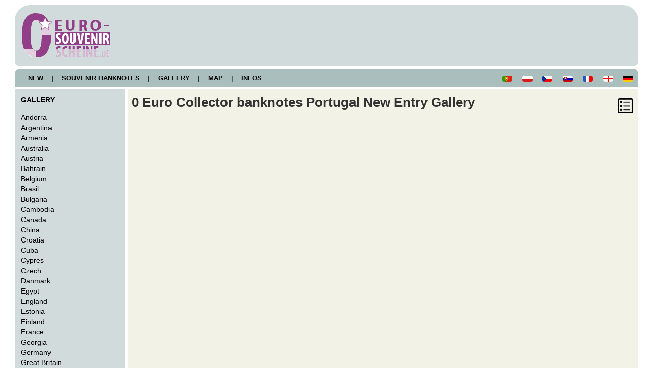

--- FILE ---
content_type: text/html; charset=UTF-8
request_url: http://www.euro-souvenirscheine.de/gallery.php?country=Portugal&neu=
body_size: 3548
content:
<!DOCTYPE html>
<html>
<head>
	<title>0 Euro Collector banknotes</title>
	<meta http-equiv='Content-Type' content='text/html; charset=utf-8'>
	<link rel='icon' type='image/png' href='images/layout/favicon.png'>	<link rel='stylesheet' type='text/css' href='shared/styles.css'>
  
<!-- Google Analytics - Opt out -->
<script>
// Set to the same value as the web property used on the site
var gaProperty = 'UA-72083250-3';
// Disable tracking if the opt-out cookie exists.
var disableStr = 'ga-disable-' + gaProperty;
if (document.cookie.indexOf(disableStr + '=true') > -1) {
  window[disableStr] = true;
}
// Opt-out function
function gaOptout() {
  document.cookie = disableStr + '=true; expires=Thu, 31 Dec 2099 23:59:59 UTC; path=/';
  window[disableStr] = true;
alert('Das Tracking durch Google Analytics wurde in Ihrem Browser für diese Website deaktiviert.');
}
</script>
<!-- END Google Analytics - Opt out -->

<!-- Global site tag (gtag.js) - Google Analytics -->
<script async src="https://www.googletagmanager.com/gtag/js?id=UA-72083250-3"></script>
<script>
  window.dataLayer = window.dataLayer || [];
  function gtag(){dataLayer.push(arguments);}
  gtag('js', new Date());

  gtag('config', 'UA-72083250-3', { 'anonymize_ip': true });
</script>
<!-- End Global site tag (gtag.js) - Google Analytics -->

<script type="text/javascript" language="JavaScript">
<!--
// Übergabeparameter: bildquelle,breite,höhe,bildtitel
function BildFenster01(bildurl,b,h,bildtitel)
{
	var eigenschaften,sbreite,shoehe,fenster,b,h;
	var FestePosition = "nein";  // "ja" oder "nein" eintragen
	VonLinks = 20;
	VonOben = 20;
	if(FestePosition == "ja") {
		x = VonLinks;
		y = VonOben;
	} else {
		sbreite = screen.availWidth;
		shoehe = screen.availHeight;
		x = parseInt((sbreite-b)/2);
		y = parseInt((shoehe-h)/2);
	}
	eigenschaften="left="+x+",top="+y+",screenX="+x+",screenY="+y+",width="+b+",height="+h+",menubar=no,toolbar=no,location=no,status=no,scrollbars=no";
	fenster=window.open("","",eigenschaften);
	fenster.focus();
	fenster.document.open();
	with (fenster) {
		document.write('<html><head>');
		document.write('<scr' + 'ipt type="text/javascr' + 'ipt" language="JavaScr' + 'ipt">');
		document.write("function click() { window.close(); } ");  // bei click  schliessen
		document.write("document.onmousedown=click ");
		document.write('</scr' + 'ipt>');
		document.write('<title>'+ bildtitel +'</title></head>');
		document.write('<' + 'body onblur="window.close();" ');// bei Focusverlust schliessen
		document.write('marginwidth="0" marginheight="0" leftmargin="0" topmargin="0">');
		document.write('<img src="'+ bildurl +'"border="0">');
		document.write('</body></html>');
		fenster.document.close();
	}
}
//-->
</script>
<script>
  // Diashow automatisch mit Fade-In Effekt
  window.addEventListener("load", function () {
  var xhr = new XMLHttpRequest();
   xhr.open("GET", document.URL+"?show");
   xhr.send(null);
   xhr.onreadystatechange = function () {
    if (xhr.readyState == 4 &&
        xhr.status == 200) {
     var obj = JSON.parse(xhr.responseText);
     var i = 1;
     document.getElementById("dummy").src = obj[0].names;
     setInterval(function () {
      if (i == obj.length) i = 0;
      document.getElementById("dummy").src = obj[i].names;
      fadeIn("dummy", 10); // Fade-In
      i++;
     }, 5000); // Geschwindigkeit - Angabe in Millisekunden
    }
   }
  });

  function fadeIn(ID, speed) {
   speed = (speed == null) ? 10 : speed;
   document.getElementById(ID).style.opacity = "0.0";
   for (var s = 0 ; s <= 100 ; s++ ) {
    window.setTimeout('setOpacity("' + (s / 10) + '","' + ID + '")' , speed * s);
   }
  }

  function setOpacity(wert, ID) {
    var opa = (wert / 10);
   document.getElementById(ID).style.opacity = opa.toString();
  }

  function showSuccessIcon() {
  // Grünen Haken anzeigen
  var successIcon = document.createElement('i');
  successIcon.classList.add('fas', 'fa-check', 'green-icon');
  successIcon.setAttribute('aria-hidden', 'true');
  statusMessage.appendChild(successIcon);

  // Timeout einrichten, um den grünen Haken nach einigen Sekunden zu entfernen
  setTimeout(function() {
    successIcon.remove();
  	}, 3000); // Der grüne Haken wird nach 3 Sekunden entfernt
  }
  </script>
  
  
</head>
<body>
	<div id='wrapper'>
		<div id='header'><h1><a href='http://www.euro-souvenirscheine.de'><img src='images/layout/logo.png'></a></h1></div>
			<div id='navigation'>
				<a href='news.php'>&nbsp;&nbsp;&nbsp;&nbsp;NEW&nbsp;&nbsp;&nbsp;&nbsp;</a>|<a href='lists.php'>&nbsp;&nbsp;&nbsp;&nbsp;SOUVENIR BANKNOTES&nbsp;&nbsp;&nbsp;&nbsp;</a>|<a href='gallery.php'>&nbsp;&nbsp;&nbsp;&nbsp;GALLERY&nbsp;&nbsp;&nbsp;&nbsp;</a>|<a href='map.php'>&nbsp;&nbsp;&nbsp;&nbsp;MAP&nbsp;&nbsp;&nbsp;&nbsp;</a>|<a href='infos.php'>&nbsp;&nbsp;&nbsp;&nbsp;INFOS&nbsp;&nbsp;&nbsp;&nbsp;</a><span class='image right'><a href='/gallery.php?language=de'><img alt='deutsch' title='deutsch' border='0' src='images/flags/Deutschland.gif'></a></span><span class='image right'><a href='/gallery.php?language=en'><img alt='english' title='english' border='0' src='images/flags/England.gif'></a></span><span class='image right'><a href='/gallery.php?language=fr'><img alt='français' title='français' border='0' src='images/flags/Frankreich.gif'></a></span><span class='image right'><a href='/gallery.php?language=sk'><img alt='slovenský' title='slovenský' border='0' src='images/flags/Slowakei.gif'></a></span><span class='image right'><a href='/gallery.php?language=cs'><img alt='česky' title='česky' border='0' src='images/flags/Tschechien.gif'></a></span><span class='image right'><a href='/gallery.php?language=pl'><img alt='polsky' title='polsky' border='0' src='images/flags/Polen.gif'></a></span><span class='image right'><a href='/gallery.php?language=pt'><img alt='Português' title='Português' border='0' src='images/flags/Portugal.gif'></a></span>			</div>
<div id='faux'><div id='leftcolumn'><div class=menupunkt><a href='gallery.php'<big><b>GALLERY</b></big></a></div><br><div class=menupunkt><a href='gallery.php?country=Andorra'>Andorra</a></div><div class=menupunkt><a href='gallery.php?country=Argentinien'>Argentina</a></div><div class=menupunkt><a href='gallery.php?country=Armenien'>Armenia</a></div><div class=menupunkt><a href='gallery.php?country=Australien'>Australia</a></div><div class=menupunkt><a href='gallery.php?country=Österreich'>Austria</a></div><div class=menupunkt><a href='gallery.php?country=Bahrain'>Bahrain</a></div><div class=menupunkt><a href='gallery.php?country=Belgien'>Belgium</a></div><div class=menupunkt><a href='gallery.php?country=Brasilien'>Brasil</a></div><div class=menupunkt><a href='gallery.php?country=Bulgarien'>Bulgaria</a></div><div class=menupunkt><a href='gallery.php?country=Kambodscha'>Cambodia</a></div><div class=menupunkt><a href='gallery.php?country=Kanada'>Canada</a></div><div class=menupunkt><a href='gallery.php?country=China'>China</a></div><div class=menupunkt><a href='gallery.php?country=Kroatien'>Croatia</a></div><div class=menupunkt><a href='gallery.php?country=Kuba'>Cuba</a></div><div class=menupunkt><a href='gallery.php?country=Zypern'>Cypres</a></div><div class=menupunkt><a href='gallery.php?country=Tschechien'>Czech</a></div><div class=menupunkt><a href='gallery.php?country=Dänemark'>Danmark</a></div><div class=menupunkt><a href='gallery.php?country=Ägypten'>Egypt</a></div><div class=menupunkt><a href='gallery.php?country=England'>England</a></div><div class=menupunkt><a href='gallery.php?country=Estland'>Estonia</a></div><div class=menupunkt><a href='gallery.php?country=Finnland'>Finland</a></div><div class=menupunkt><a href='gallery.php?country=Frankreich'>France</a></div><div class=menupunkt><a href='gallery.php?country=Georgien'>Georgia</a></div><div class=menupunkt><a href='gallery.php?country=Deutschland'>Germany</a></div><div class=menupunkt><a href='gallery.php?country=Großbritannien'>Great Britain</a></div><div class=menupunkt><a href='gallery.php?country=Griechenland'>Greece</a></div><div class=menupunkt><a href='gallery.php?country=Haiti'>Haiti</a></div><div class=menupunkt><a href='gallery.php?country=Ungarn'>Hungary</a></div><div class=menupunkt><a href='gallery.php?country=Island'>Iceland</a></div><div class=menupunkt><a href='gallery.php?country=Indien'>India</a></div><div class=menupunkt><a href='gallery.php?country=Indonesien'>Indonesia</a></div><div class=menupunkt><a href='gallery.php?country=Irak'>Iraq</a></div><div class=menupunkt><a href='gallery.php?country=Irland'>Ireland</a></div><div class=menupunkt><a href='gallery.php?country=Italien'>Italy</a></div><div class=menupunkt><a href='gallery.php?country=Japan'>Japan</a></div><div class=menupunkt><a href='gallery.php?country=Jordanien'>Jordan</a></div><div class=menupunkt><a href='gallery.php?country=Kosovo'>Kosovo</a></div><div class=menupunkt><a href='gallery.php?country=Kuwait'>Kuwait</a></div><div class=menupunkt><a href='gallery.php?country=Lettland'>Latvia</a></div><div class=menupunkt><a href='gallery.php?country=Libanon'>Lebanon</a></div><div class=menupunkt><a href='gallery.php?country=Libyen'>Libya</a></div><div class=menupunkt><a href='gallery.php?country=Litauen'>Lithuania</a></div><div class=menupunkt><a href='gallery.php?country=Luxemburg'>Luxembourg</a></div><div class=menupunkt><a href='gallery.php?country=Madagaskar'>Madagaskar</a></div><div class=menupunkt><a href='gallery.php?country=Malta'>Malta</a></div><div class=menupunkt><a href='gallery.php?country=Mauritius'>Mauritius</a></div><div class=menupunkt><a href='gallery.php?country=Mexiko'>Mexico</a></div><div class=menupunkt><a href='gallery.php?country=Monaco'>Monaco</a></div><div class=menupunkt><a href='gallery.php?country=Marokko'>Morocco</a></div><div class=menupunkt><a href='gallery.php?country=Myanmar'>Myanmar</a></div><div class=menupunkt><a href='gallery.php?country=Niederlande'>Netherlands</a></div><div class=menupunkt><a href='gallery.php?country=Norwegen'>Norway</a></div><div class=menupunkt><a href='gallery.php?country=Oman'>Oman</a></div><div class=menupunkt><a href='gallery.php?country=Palästina'>Palestine</a></div><div class=menupunkt><a href='gallery.php?country=Peru'>Peru</a></div><div class=menupunkt><a href='gallery.php?country=Polen'>Poland</a></div><div class=menupunktaktiv><b><a href='gallery.php?country=Portugal'>Portugal</a></b></div><div class=menuunterpunkt><a href='gallery.php?country=Portugal&jahr=2017'>2017</a></div><div class=menuunterpunkt><a href='gallery.php?country=Portugal&jahr=2018'>2018</a></div><div class=menuunterpunkt><a href='gallery.php?country=Portugal&jahr=2019'>2019</a></div><div class=menuunterpunkt><a href='gallery.php?country=Portugal&jahr=2020'>2020</a></div><div class=menuunterpunkt><a href='gallery.php?country=Portugal&jahr=2021'>2021</a></div><div class=menuunterpunkt><a href='gallery.php?country=Portugal&jahr=2022'>2022</a></div><div class=menuunterpunkt><a href='gallery.php?country=Portugal&jahr=2023'>2023</a></div><div class=menuunterpunktaktiv><a href='gallery.php?country=Portugal&neu=1'><b>New entries</b></a></div><div class=menupunkt><a href='gallery.php?country=Katar'>Qatar</a></div><div class=menupunkt><a href='gallery.php?country=Rumänien'>Romania</a></div><div class=menupunkt><a href='gallery.php?country=Russland'>Russia</a></div><div class=menupunkt><a href='gallery.php?country=SanMarino'>San Marino</a></div><div class=menupunkt><a href='gallery.php?country=Saudi-Arabien'>Saudi Arabia</a></div><div class=menupunkt><a href='gallery.php?country=Slowakei'>Slovakia</a></div><div class=menupunkt><a href='gallery.php?country=Slowenien'>Slovenia</a></div><div class=menupunkt><a href='gallery.php?country=Südafrika'>South Africa</a></div><div class=menupunkt><a href='gallery.php?country=Spanien'>Spain</a></div><div class=menupunkt><a href='gallery.php?country=Schweden'>Sweden</a></div><div class=menupunkt><a href='gallery.php?country=Schweiz'>Switzerland</a></div><div class=menupunkt><a href='gallery.php?country=Thailand'>Thailand</a></div><div class=menupunkt><a href='gallery.php?country=Togo'>Togo</a></div><div class=menupunkt><a href='gallery.php?country=Türkei'>Turkey</a></div><div class=menupunkt><a href='gallery.php?country=VAE'>UAE</a></div><div class=menupunkt><a href='gallery.php?country=USA'>USA</a></div><div class=menupunkt><a href='gallery.php?country=Ukraine'>Ukraine</a></div><div class=menupunkt><a href='gallery.php?country=Vatikan'>Vatican</a></div><br><div class=menupunkt><a href='gallery.php?country=Sonstige'>Other</a></div></div>
<div id='rightcolumn'>
<h1>0 Euro Collector banknotes Portugal New Entry&nbsp;Gallery<span class='image right'><a href='lists.php?country=Portugal&neu=1'><img alt='List view' title='List view' border='0' src='images/icons/liste-t.png'></a></span></h1></br></br><table border=0 cellspacing=0 cellpadding=1><tr><td></td></tr></table>				<div class='clear'> </div>
				</div>
			<div class='clear'> </div>
			</div>
		<div id='footer'>
			<a href='datenschutz.php'>Privacy Policy&nbsp;&nbsp;&nbsp;</a>
			<a href='impressum.php'>&nbsp;&nbsp;Imprint&nbsp;&nbsp;&nbsp;&nbsp;</a>
			<div>&copy; 2023 Euro-Souvenirscheine.de</div>
		</div>
	</div>
</body>
</html>


--- FILE ---
content_type: text/html; charset=UTF-8
request_url: http://www.euro-souvenirscheine.de/gallery.php?country=Portugal&neu=?show
body_size: 3582
content:
<!DOCTYPE html>
<html>
<head>
	<title>0 Euro Collector banknotes</title>
	<meta http-equiv='Content-Type' content='text/html; charset=utf-8'>
	<link rel='icon' type='image/png' href='images/layout/favicon.png'>	<link rel='stylesheet' type='text/css' href='shared/styles.css'>
  
<!-- Google Analytics - Opt out -->
<script>
// Set to the same value as the web property used on the site
var gaProperty = 'UA-72083250-3';
// Disable tracking if the opt-out cookie exists.
var disableStr = 'ga-disable-' + gaProperty;
if (document.cookie.indexOf(disableStr + '=true') > -1) {
  window[disableStr] = true;
}
// Opt-out function
function gaOptout() {
  document.cookie = disableStr + '=true; expires=Thu, 31 Dec 2099 23:59:59 UTC; path=/';
  window[disableStr] = true;
alert('Das Tracking durch Google Analytics wurde in Ihrem Browser für diese Website deaktiviert.');
}
</script>
<!-- END Google Analytics - Opt out -->

<!-- Global site tag (gtag.js) - Google Analytics -->
<script async src="https://www.googletagmanager.com/gtag/js?id=UA-72083250-3"></script>
<script>
  window.dataLayer = window.dataLayer || [];
  function gtag(){dataLayer.push(arguments);}
  gtag('js', new Date());

  gtag('config', 'UA-72083250-3', { 'anonymize_ip': true });
</script>
<!-- End Global site tag (gtag.js) - Google Analytics -->

<script type="text/javascript" language="JavaScript">
<!--
// Übergabeparameter: bildquelle,breite,höhe,bildtitel
function BildFenster01(bildurl,b,h,bildtitel)
{
	var eigenschaften,sbreite,shoehe,fenster,b,h;
	var FestePosition = "nein";  // "ja" oder "nein" eintragen
	VonLinks = 20;
	VonOben = 20;
	if(FestePosition == "ja") {
		x = VonLinks;
		y = VonOben;
	} else {
		sbreite = screen.availWidth;
		shoehe = screen.availHeight;
		x = parseInt((sbreite-b)/2);
		y = parseInt((shoehe-h)/2);
	}
	eigenschaften="left="+x+",top="+y+",screenX="+x+",screenY="+y+",width="+b+",height="+h+",menubar=no,toolbar=no,location=no,status=no,scrollbars=no";
	fenster=window.open("","",eigenschaften);
	fenster.focus();
	fenster.document.open();
	with (fenster) {
		document.write('<html><head>');
		document.write('<scr' + 'ipt type="text/javascr' + 'ipt" language="JavaScr' + 'ipt">');
		document.write("function click() { window.close(); } ");  // bei click  schliessen
		document.write("document.onmousedown=click ");
		document.write('</scr' + 'ipt>');
		document.write('<title>'+ bildtitel +'</title></head>');
		document.write('<' + 'body onblur="window.close();" ');// bei Focusverlust schliessen
		document.write('marginwidth="0" marginheight="0" leftmargin="0" topmargin="0">');
		document.write('<img src="'+ bildurl +'"border="0">');
		document.write('</body></html>');
		fenster.document.close();
	}
}
//-->
</script>
<script>
  // Diashow automatisch mit Fade-In Effekt
  window.addEventListener("load", function () {
  var xhr = new XMLHttpRequest();
   xhr.open("GET", document.URL+"?show");
   xhr.send(null);
   xhr.onreadystatechange = function () {
    if (xhr.readyState == 4 &&
        xhr.status == 200) {
     var obj = JSON.parse(xhr.responseText);
     var i = 1;
     document.getElementById("dummy").src = obj[0].names;
     setInterval(function () {
      if (i == obj.length) i = 0;
      document.getElementById("dummy").src = obj[i].names;
      fadeIn("dummy", 10); // Fade-In
      i++;
     }, 5000); // Geschwindigkeit - Angabe in Millisekunden
    }
   }
  });

  function fadeIn(ID, speed) {
   speed = (speed == null) ? 10 : speed;
   document.getElementById(ID).style.opacity = "0.0";
   for (var s = 0 ; s <= 100 ; s++ ) {
    window.setTimeout('setOpacity("' + (s / 10) + '","' + ID + '")' , speed * s);
   }
  }

  function setOpacity(wert, ID) {
    var opa = (wert / 10);
   document.getElementById(ID).style.opacity = opa.toString();
  }

  function showSuccessIcon() {
  // Grünen Haken anzeigen
  var successIcon = document.createElement('i');
  successIcon.classList.add('fas', 'fa-check', 'green-icon');
  successIcon.setAttribute('aria-hidden', 'true');
  statusMessage.appendChild(successIcon);

  // Timeout einrichten, um den grünen Haken nach einigen Sekunden zu entfernen
  setTimeout(function() {
    successIcon.remove();
  	}, 3000); // Der grüne Haken wird nach 3 Sekunden entfernt
  }
  </script>
  
  
</head>
<body>
	<div id='wrapper'>
		<div id='header'><h1><a href='http://www.euro-souvenirscheine.de'><img src='images/layout/logo.png'></a></h1></div>
			<div id='navigation'>
				<a href='news.php'>&nbsp;&nbsp;&nbsp;&nbsp;NEW&nbsp;&nbsp;&nbsp;&nbsp;</a>|<a href='lists.php'>&nbsp;&nbsp;&nbsp;&nbsp;SOUVENIR BANKNOTES&nbsp;&nbsp;&nbsp;&nbsp;</a>|<a href='gallery.php'>&nbsp;&nbsp;&nbsp;&nbsp;GALLERY&nbsp;&nbsp;&nbsp;&nbsp;</a>|<a href='map.php'>&nbsp;&nbsp;&nbsp;&nbsp;MAP&nbsp;&nbsp;&nbsp;&nbsp;</a>|<a href='infos.php'>&nbsp;&nbsp;&nbsp;&nbsp;INFOS&nbsp;&nbsp;&nbsp;&nbsp;</a><span class='image right'><a href='/gallery.php?language=de'><img alt='deutsch' title='deutsch' border='0' src='images/flags/Deutschland.gif'></a></span><span class='image right'><a href='/gallery.php?language=en'><img alt='english' title='english' border='0' src='images/flags/England.gif'></a></span><span class='image right'><a href='/gallery.php?language=fr'><img alt='français' title='français' border='0' src='images/flags/Frankreich.gif'></a></span><span class='image right'><a href='/gallery.php?language=sk'><img alt='slovenský' title='slovenský' border='0' src='images/flags/Slowakei.gif'></a></span><span class='image right'><a href='/gallery.php?language=cs'><img alt='česky' title='česky' border='0' src='images/flags/Tschechien.gif'></a></span><span class='image right'><a href='/gallery.php?language=pl'><img alt='polsky' title='polsky' border='0' src='images/flags/Polen.gif'></a></span><span class='image right'><a href='/gallery.php?language=pt'><img alt='Português' title='Português' border='0' src='images/flags/Portugal.gif'></a></span>			</div>
<div id='faux'><div id='leftcolumn'><div class=menupunkt><a href='gallery.php'<big><b>GALLERY</b></big></a></div><br><div class=menupunkt><a href='gallery.php?country=Andorra'>Andorra</a></div><div class=menupunkt><a href='gallery.php?country=Argentinien'>Argentina</a></div><div class=menupunkt><a href='gallery.php?country=Armenien'>Armenia</a></div><div class=menupunkt><a href='gallery.php?country=Australien'>Australia</a></div><div class=menupunkt><a href='gallery.php?country=Österreich'>Austria</a></div><div class=menupunkt><a href='gallery.php?country=Bahrain'>Bahrain</a></div><div class=menupunkt><a href='gallery.php?country=Belgien'>Belgium</a></div><div class=menupunkt><a href='gallery.php?country=Brasilien'>Brasil</a></div><div class=menupunkt><a href='gallery.php?country=Bulgarien'>Bulgaria</a></div><div class=menupunkt><a href='gallery.php?country=Kambodscha'>Cambodia</a></div><div class=menupunkt><a href='gallery.php?country=Kanada'>Canada</a></div><div class=menupunkt><a href='gallery.php?country=China'>China</a></div><div class=menupunkt><a href='gallery.php?country=Kroatien'>Croatia</a></div><div class=menupunkt><a href='gallery.php?country=Kuba'>Cuba</a></div><div class=menupunkt><a href='gallery.php?country=Zypern'>Cypres</a></div><div class=menupunkt><a href='gallery.php?country=Tschechien'>Czech</a></div><div class=menupunkt><a href='gallery.php?country=Dänemark'>Danmark</a></div><div class=menupunkt><a href='gallery.php?country=Ägypten'>Egypt</a></div><div class=menupunkt><a href='gallery.php?country=England'>England</a></div><div class=menupunkt><a href='gallery.php?country=Estland'>Estonia</a></div><div class=menupunkt><a href='gallery.php?country=Finnland'>Finland</a></div><div class=menupunkt><a href='gallery.php?country=Frankreich'>France</a></div><div class=menupunkt><a href='gallery.php?country=Georgien'>Georgia</a></div><div class=menupunkt><a href='gallery.php?country=Deutschland'>Germany</a></div><div class=menupunkt><a href='gallery.php?country=Großbritannien'>Great Britain</a></div><div class=menupunkt><a href='gallery.php?country=Griechenland'>Greece</a></div><div class=menupunkt><a href='gallery.php?country=Haiti'>Haiti</a></div><div class=menupunkt><a href='gallery.php?country=Ungarn'>Hungary</a></div><div class=menupunkt><a href='gallery.php?country=Island'>Iceland</a></div><div class=menupunkt><a href='gallery.php?country=Indien'>India</a></div><div class=menupunkt><a href='gallery.php?country=Indonesien'>Indonesia</a></div><div class=menupunkt><a href='gallery.php?country=Irak'>Iraq</a></div><div class=menupunkt><a href='gallery.php?country=Irland'>Ireland</a></div><div class=menupunkt><a href='gallery.php?country=Italien'>Italy</a></div><div class=menupunkt><a href='gallery.php?country=Japan'>Japan</a></div><div class=menupunkt><a href='gallery.php?country=Jordanien'>Jordan</a></div><div class=menupunkt><a href='gallery.php?country=Kosovo'>Kosovo</a></div><div class=menupunkt><a href='gallery.php?country=Kuwait'>Kuwait</a></div><div class=menupunkt><a href='gallery.php?country=Lettland'>Latvia</a></div><div class=menupunkt><a href='gallery.php?country=Libanon'>Lebanon</a></div><div class=menupunkt><a href='gallery.php?country=Libyen'>Libya</a></div><div class=menupunkt><a href='gallery.php?country=Litauen'>Lithuania</a></div><div class=menupunkt><a href='gallery.php?country=Luxemburg'>Luxembourg</a></div><div class=menupunkt><a href='gallery.php?country=Madagaskar'>Madagaskar</a></div><div class=menupunkt><a href='gallery.php?country=Malta'>Malta</a></div><div class=menupunkt><a href='gallery.php?country=Mauritius'>Mauritius</a></div><div class=menupunkt><a href='gallery.php?country=Mexiko'>Mexico</a></div><div class=menupunkt><a href='gallery.php?country=Monaco'>Monaco</a></div><div class=menupunkt><a href='gallery.php?country=Marokko'>Morocco</a></div><div class=menupunkt><a href='gallery.php?country=Myanmar'>Myanmar</a></div><div class=menupunkt><a href='gallery.php?country=Niederlande'>Netherlands</a></div><div class=menupunkt><a href='gallery.php?country=Norwegen'>Norway</a></div><div class=menupunkt><a href='gallery.php?country=Oman'>Oman</a></div><div class=menupunkt><a href='gallery.php?country=Palästina'>Palestine</a></div><div class=menupunkt><a href='gallery.php?country=Peru'>Peru</a></div><div class=menupunkt><a href='gallery.php?country=Polen'>Poland</a></div><div class=menupunktaktiv><b><a href='gallery.php?country=Portugal'>Portugal</a></b></div><div class=menuunterpunkt><a href='gallery.php?country=Portugal&jahr=2017'>2017</a></div><div class=menuunterpunkt><a href='gallery.php?country=Portugal&jahr=2018'>2018</a></div><div class=menuunterpunkt><a href='gallery.php?country=Portugal&jahr=2019'>2019</a></div><div class=menuunterpunkt><a href='gallery.php?country=Portugal&jahr=2020'>2020</a></div><div class=menuunterpunkt><a href='gallery.php?country=Portugal&jahr=2021'>2021</a></div><div class=menuunterpunkt><a href='gallery.php?country=Portugal&jahr=2022'>2022</a></div><div class=menuunterpunkt><a href='gallery.php?country=Portugal&jahr=2023'>2023</a></div><div class=menuunterpunktaktiv><a href='gallery.php?country=Portugal&neu=1'><b>New entries</b></a></div><div class=menupunkt><a href='gallery.php?country=Katar'>Qatar</a></div><div class=menupunkt><a href='gallery.php?country=Rumänien'>Romania</a></div><div class=menupunkt><a href='gallery.php?country=Russland'>Russia</a></div><div class=menupunkt><a href='gallery.php?country=SanMarino'>San Marino</a></div><div class=menupunkt><a href='gallery.php?country=Saudi-Arabien'>Saudi Arabia</a></div><div class=menupunkt><a href='gallery.php?country=Slowakei'>Slovakia</a></div><div class=menupunkt><a href='gallery.php?country=Slowenien'>Slovenia</a></div><div class=menupunkt><a href='gallery.php?country=Südafrika'>South Africa</a></div><div class=menupunkt><a href='gallery.php?country=Spanien'>Spain</a></div><div class=menupunkt><a href='gallery.php?country=Schweden'>Sweden</a></div><div class=menupunkt><a href='gallery.php?country=Schweiz'>Switzerland</a></div><div class=menupunkt><a href='gallery.php?country=Thailand'>Thailand</a></div><div class=menupunkt><a href='gallery.php?country=Togo'>Togo</a></div><div class=menupunkt><a href='gallery.php?country=Türkei'>Turkey</a></div><div class=menupunkt><a href='gallery.php?country=VAE'>UAE</a></div><div class=menupunkt><a href='gallery.php?country=USA'>USA</a></div><div class=menupunkt><a href='gallery.php?country=Ukraine'>Ukraine</a></div><div class=menupunkt><a href='gallery.php?country=Vatikan'>Vatican</a></div><br><div class=menupunkt><a href='gallery.php?country=Sonstige'>Other</a></div></div>
<div id='rightcolumn'>
<h1>0 Euro Collector banknotes Portugal New Entry&nbsp;Gallery<span class='image right'><a href='lists.php?country=Portugal&neu=1'><img alt='List view' title='List view' border='0' src='images/icons/liste-t.png'></a></span></h1></br></br><table border=0 cellspacing=0 cellpadding=1><tr><td></td></tr></table>				<div class='clear'> </div>
				</div>
			<div class='clear'> </div>
			</div>
		<div id='footer'>
			<a href='datenschutz.php'>Privacy Policy&nbsp;&nbsp;&nbsp;</a>
			<a href='impressum.php'>&nbsp;&nbsp;Imprint&nbsp;&nbsp;&nbsp;&nbsp;</a>
			<div>&copy; 2023 Euro-Souvenirscheine.de</div>
		</div>
	</div>
</body>
</html>
